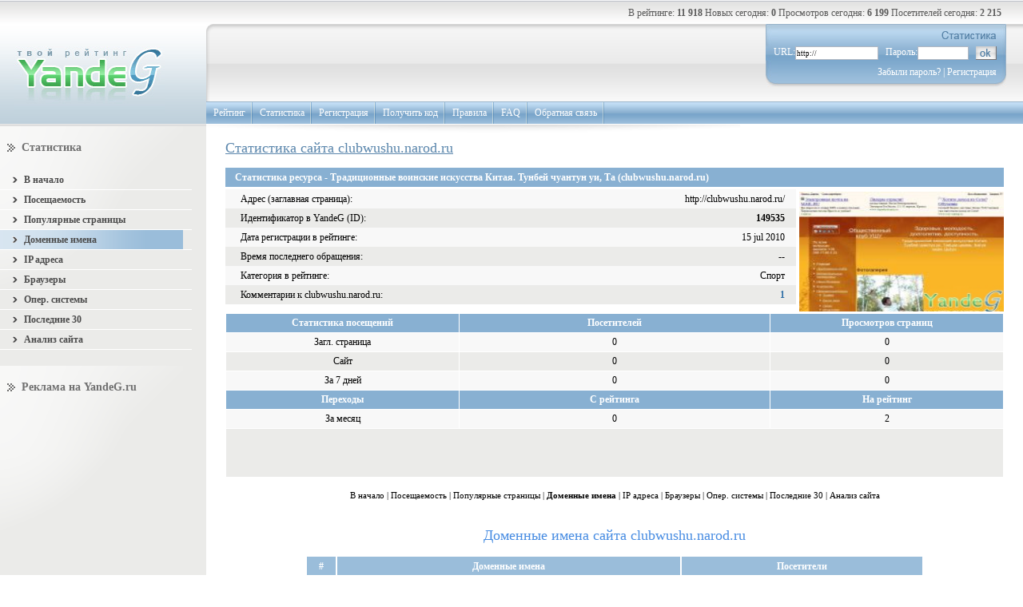

--- FILE ---
content_type: text/html; charset=utf-8
request_url: https://yandeg.ru/stat/clubwushu.narod.ru/domains.html
body_size: 4812
content:
<!DOCTYPE html PUBLIC "-//W3C//DTD XHTML 1.0 Transitional//EN" "http://www.w3.org/TR/xhtml1/DTD/xhtml1-transitional.dtd">
<html xmlns="http://www.w3.org/1999/xhtml" xml:lang="ru">

<head>
	<meta http-equiv="Content-Type" content="text/html; charset=utf-8" />
	<title>Статистика сайта clubwushu.narod.ru "Традиционные воинские искусства Китая. Тунбей чуантун уи, Та" по доменам, на рейтинге YandeG</title>
	<meta http-equiv="Cache-Control" content="no-cache" />
	<link rel="stylesheet" href="//yandeg.ru/style.css" type="text/css" />
	<meta name="robots" content="noindex, nofollow" />
			<script src="//yandeg.ru/inc/jquery.js" type="text/javascript"></script>
</head>

<body>

<div id="container">

	<!-- // ШАПКА -->
		<div id="header">
		<div id="logo"><a href="/" title="Главная страница"><img src="/img/logo.jpg" alt="Рейтинг сайтов YandeG" class="img" /></a></div>
		<div id="navigation">
			<div class="rating">
				<!-- ВЕРХНЯЯ СТРОЧКА -->
				<div class="cont">В рейтинге: <span title="Сайтов в рейтинге"><b>11 918</b></span> Новых сегодня: <b>0</b> Просмотров сегодня: <b>6 199</b> Посетителей сегодня: <b>2 215</b></div>
				<!-- /ВЕРХНЯЯ СТРОЧКА -->
			</div>
			<div class="enter">
				<div class="google">
					<div class="cont">
						
						<script type="text/javascript"><!--
						google_ad_client = "pub-3107147822814108";
						google_ad_slot = "8347934974";
						google_ad_width = 234;
						google_ad_height = 60;
						//-->
						</script>
						<script type="text/javascript" src="https://pagead2.googlesyndication.com/pagead/show_ads.js"></script>
											</div>
				</div>
				<!-- Registration Block -->
					<div id="registration">
					 <div class="bg_left">
						<div class="bg_right">
													<form action="/auth.php?act=login" method="post">
								<p><img src="/img/stat.gif" alt="Статистика" /></p>
								<div style="color:#fff;">URL:<input type="text" name="url" class="inp" value="http://" />Пароль:<input type="password" name="pass" class="inp1" /><input type="image" src="/img/ok.gif" class="button" /></div>
								<p><a href="/repas.php">Забыли пароль?</a> | <a href="/reg.php">Регистрация</a></p>
							</form>
												</div>
					 </div>
					</div>
				<!-- Registration Block End -->
			</div>
			<!-- МЕНЮ -->
			<div class="menu">
				<ul>
					<li><a href="/top/" title="Общие таблицы рейтинга сайтов">Рейтинг</a></li>
					<li><a href="/stat/" title="Общая статистика рейтинга">Статистика</a></li>
					<li><a href="/reg.php" title="Добавление сайта в рейтинг">Регистрация</a></li>
					<li><a href="/cod.php" title="Получение html кода счетчика для сайта">Получить код</a></li>
					<li><a href="/rules.php" title="Правила рейтинга сайтов">Правила</a></li>
					<li><a href="/faq.php" title="Часто задаваемые вопросы по рейтингу">FAQ</a></li>
					<li><a href="/cont.php" title="Связь с Администрацией проекта">Обратная связь</a></li>
				</ul>
			</div>
			<!-- /МЕНЮ -->
		</div>
	</div>	<!-- ШАПКА // -->

	<!-- // Content -->
	<div id="content">

		<table cellspacing="0" cellpadding="0">
		  <tr>

			<!-- //  Левый столбец -->
			<td id="left_nav">
			<!-- Статистика -->
				<div class="cont_block statistic_list">
					<h3>Статистика</h3>
					<ul>
						<li><a href="/stat/clubwushu.narod.ru/" title="Статистика сайта clubwushu.narod.ru"><b>В начало</b></a></li>
						<li><a href="/stat/clubwushu.narod.ru/poseshaemost.html" title="Посещаемость сайта clubwushu.narod.ru"><b>Посещаемость</b></a></li>
						<li><a href="/stat/clubwushu.narod.ru/pages.html" title="Популярные страницы сайта clubwushu.narod.ru"><b>Популярные страницы</b></a></li>
						<li><a href="/stat/clubwushu.narod.ru/domains.html" title="Доменные имена сайта clubwushu.narod.ru" class="active"><b>Доменные имена</b></a></li>
						<li><a href="/stat/clubwushu.narod.ru/ip.html" title="IP адреса посетителей сайта clubwushu.narod.ru"><b>IP адреса</b></a></li>
						<li><a href="/stat/clubwushu.narod.ru/browsers.html" title="Браузеры посетителей сайта clubwushu.narod.ru"><b>Браузеры</b></a></li>
						<li><a href="/stat/clubwushu.narod.ru/os.html" title="Операционные системы посетителей сайта clubwushu.narod.ru"><b>Опер. системы</b></a></li>
						<li><a href="/stat/clubwushu.narod.ru/users.html" title="Последние 30 посетителей сайта clubwushu.narod.ru"><b>Последние 30</b></a></li>
						<li><a href="/stat/clubwushu.narod.ru/seo.html" title="Анализ продвижения сайта clubwushu.narod.ru"><b>Анализ сайта</b></a></li>
					</ul>
				</div>
			<!-- /Статистика -->
				<!-- РЕКЛАМА -->
				<div class="cont_block">
					<h3>Реклама на YandeG.ru</h3>
					<!-- Grib Adapt -->
<ins class="adsbygoogle"
     style="display:block"
     data-ad-client="ca-pub-3107147822814108"
     data-ad-slot="3407817826"
     data-ad-format="auto"></ins>
<script type="text/javascript" async>
(adsbygoogle = window.adsbygoogle || []).push({});
</script>
					<br /><center>Здесь может быть ваша реклама</center>				</div>
				<div class="article"><span><img src="/img/accommodation.gif" alt="" /><a href="/rekl.php">Размещение рекламы</a></span></div>
				<!-- РЕКЛАМА -->
				<div class="cont_block"><img src="/img/spacer.gif" alt="" width="50" height="250" /></div>

			</td>
			<!-- Левый столбец //  -->
			<!-- ЦЕНТРАЛЬНЫЙ СТОЛБЕЦ -->
			<td id="content_nav" class="site_statistic_nav">
				<h1>Статистика сайта clubwushu.narod.ru</h1>
				<div id="resources_statistic_info"><strong>Статистика ресурса - Традиционные воинские искусства Китая. Тунбей чуантун уи, Та (clubwushu.narod.ru)</strong></div>
				<!-- Статистика посещений -->
				<div class="resources_statistic">
					<div class="image">
					<img src="/img/imgsites/clubwushu-narod-ru.jpg" alt="Cайт - Традиционные воинские искусства Китая. Тунбей чуантун уи, Та (clubwushu.narod.ru)" width="256" height="150" />					</div>
					<div class="cont">
						<table cellspacing="0" cellpadding="0" id="resources_statistic_table">
						  <tr>
							<td class="left">Адрес (заглавная страница):</td>
							<td class="right"><a href="/go/149535" title="http://clubwushu.narod.ru/" target="_blank">http://clubwushu.narod.ru/</a></td>
						  </tr>
						  <tr class="gray">
							<td class="left">Идентификатор в YandeG (ID):</td>
							<td class="right"><strong>149535</strong></td>
						  </tr>
						  <tr>
							<td class="left">Дата регистрации в рейтинге:</td>
							<td class="right">15 jul 2010</td>
						  </tr>
						  <tr class="gray">
							<td class="left">Время последнего обращения:</td>
							<td class="right">--</td>
						  </tr>
						  <tr>
							<td class="left">Категория в рейтинге:</td>
							<td class="right"><a href="/top/sport.html" target="_blank">Спорт</a></td>
						  </tr>
						  <tr class="gray">
							<td class="left">Комментарии к clubwushu.narod.ru:</td>
							<td class="right"><strong><a href="/stat/clubwushu.narod.ru/comments.html" title="Комментарии к сайту Традиционные воинские искусства Китая. Тунбей чуантун уи, Та" class="link">1</a></strong></td>
						  </tr>
						</table>
					</div>
				</div>

				<table cellspacing="1" cellpadding="0" id="visiting_statistic">
				  <tr class="info">
					<td class="visit"><strong>Статистика посещений</strong></td>
					<td class="host"><strong>Посетителей</strong></td>
					<td class="hit"><strong>Просмотров страниц</strong></td>
				  </tr>
				  <tr>
					<td class="visit">Загл. страница</td>
					<td class="host">0</td>
					<td class="hit">0</td>
				  </tr>
				  <tr class="gray">
					<td class="visit">Сайт</td>
					<td class="host">0</td>
					<td class="hit">0</td>
				  </tr>
				  <tr>
					<td class="visit">За 7 дней</td>
					<td class="host">0</td>
					<td class="hit">0</td>
				  </tr>
				  <tr class="info">
					<td class="visit"><strong>Переходы</strong></td>
					<td class="host"><strong>С рейтинга</strong></td>
					<td class="hit"><strong>На рейтинг</strong></td>
				  </tr>
				  <tr>
					<td class="visit">За месяц</td>
					<td class="host">0</td>
					<td class="hit">2</td>
				  </tr>
				  <tr class="gray">
					<td colspan="3">
					<script type="text/javascript"><!--
					google_ad_client = "pub-3107147822814108";
					/* для таблиц рейтинга */
					google_ad_slot = "0869381851";
					google_ad_width = 468;
					google_ad_height = 60;
					//-->
					</script>
					<script type="text/javascript" src="https://pagead2.googlesyndication.com/pagead/show_ads.js">
					</script>
					</td>
				  </tr>
				</table>
				<!-- /Статистика посещений -->

<!-- Меню статистики -->
<div style="text-align: center;">
<em>
<a href="/stat/clubwushu.narod.ru/" title="Статистика сайта clubwushu.narod.ru">В начало</a> |
<a href="/stat/clubwushu.narod.ru/poseshaemost.html" title="Посещаемость сайта clubwushu.narod.ru">Посещаемость</a> |
<a href="/stat/clubwushu.narod.ru/pages.html" title="Популярные страницы сайта clubwushu.narod.ru">Популярные страницы</a> |
<strong>Доменные имена</strong> |
<a href="/stat/clubwushu.narod.ru/ip.html" title="IP адреса посетителей сайта clubwushu.narod.ru">IP адреса</a> |
<a href="/stat/clubwushu.narod.ru/browsers.html" title="Браузеры посетителей сайта clubwushu.narod.ru">Браузеры</a> |
<a href="/stat/clubwushu.narod.ru/os.html" title="Операционные системы посетителей сайта clubwushu.narod.ru">Опер. системы</a> |
<a href="/stat/clubwushu.narod.ru/users.html" title="Последние 30 посетителей сайта clubwushu.narod.ru">Последние 30</a> |
<a href="/stat/clubwushu.narod.ru/seo.html" title="Анализ продвижения сайта clubwushu.narod.ru">Анализ сайта</a></em>
</div>
<!-- /Меню статистики -->

<br /><br />
<div style="COLOR: #478CE2; font-size: 18px; text-align: center;">Доменные имена сайта clubwushu.narod.ru</div>

<br />
<div style="padding:0 100px 0 100px;">

<table id="last_comments">
<tr class="info">
 <td style="text-align: center;"><strong>#</strong></td>
 <td style="text-align: center;"><strong>Доменные имена</strong></td>
 <td style="text-align: center;"><strong>Посетители</strong></td>
</tr>
</table>


<br /><br /><br /><br />
<table align="center" border="1" cellspacing="1" cellpadding="3">
<tr><td style="text-align: center;">
Домены зоне .ru (<i>вашсайт.ru</i>) по цене всего <b>130 руб. в год</b>! -> <a href="/partners.php">Читать подробнее...</a>
</td></tr>
</table>
</div>
			</td>
			<!-- /ЦЕНТРАЛЬНЫЙ СТОЛБЕЦ -->

		  </tr>
		</table>

	</div>
	<!-- Content // -->

</div>

	<!-- // Подвал-->
	<div id="footer">
				<!-- Баннер -->
		<div class="banner">
	<!-- Grib Adapt -->
	<ins class="adsbygoogle"
	     style="display:block; height:300px;"
	     data-ad-client="ca-pub-3107147822814108"
	     data-ad-slot="3407817826"
	     data-ad-format="auto"></ins>
	<script>
	(adsbygoogle = window.adsbygoogle || []).push({});
	</script>
					</div>
		<!-- /Баннер -->
		<!-- Нижнее меню -->
		<div class="footer_menu">
			<div class="foot_menu">
			 <div class="bg_left">
			 	<div class="bg_right">
					<ul>
						<li><a href="/top/">Рейтинг</a></li>
						<li><a href="/cod.php">Получить код</a></li>
						<li><a href="/rules.php">Правила</a></li>
						<li><a href="/faq.php">FAQ</a></li>
						<li><a href="/freemail.php">Регистрация Email</a></li>
						<li><a href="/partners.php">Партнёры</a></li>
						<li><a href="/icq.php">Раздача ICQ</a></li>
						<li class="none"><a href="/about.php">О нас</a></li>
					</ul>				
				</div>
			 </div>
			</div>
		</div>
		<!-- /Нижнее меню -->		<div class="counter">
			<div class="left">
				<span>&copy; 2007-2026 YandeG.ru</span>
				Дизайн сделан в <a href="/go.php?url=http://foresite.ru/" class="dexter" target="_blank">"ForeSite"</a>
				<br /><!--Статистика-->

<!-- Top YandeG ID: 19 -->
<a href="https://yandeg.ru/" target="_blank" title="Рейтинг сайтов YandeG" onclick="img=new Image();img.src='//count.yandeg.ru/sitecnt.php?id=19';" style="text-decoration:none; font-size: 8px;">
<script type="text/javascript">
<!--
document.write('<img'+
' src="//count.yandeg.ru/cnt.php?id=19&img=13&h='+escape(document.URL)+
'&ref='+escape(document.referrer)+((typeof(screen)=='undefined')?'':
'&s='+screen.width+'*'+screen.height+
'*'+(screen.colorDepth?screen.colorDepth:screen.pixelDepth))+
'&rand='+Math.random()+
'" width="1" height="1" border="0"'+
' alt="Рейтинг Сайтов YandeG" />')
//--></script></a>
<!-- /Top YandeG -->

<!--LiveInternet counter--><script type="text/javascript"><!--
document.write("<img src='//counter.yadro.ru/hit?r"+
escape(document.referrer)+((typeof(screen)=="undefined")?"":
";s"+screen.width+"*"+screen.height+"*"+(screen.colorDepth?
screen.colorDepth:screen.pixelDepth))+";u"+escape(document.URL)+
";"+Math.random()+
"' width=1 height=1 alt=''>")//--></script><!--/LiveInternet-->

<!--begin of Rambler Top100 code -->
<img src="//counter.rambler.ru/top100.cnt?1123005" width="1" height="1" alt="" />
<!--end of Top100 code-->

<!-- Yandex.Metrika counter -->
<script type="text/javascript">
(function (d, w, c) {
    (w[c] = w[c] || []).push(function() {
        try {
            w.yaCounter657596 = new Ya.Metrika({id:657596,
                    webvisor:true,
                    clickmap:true,
                    trackLinks:true});
        } catch(e) { }
    });

    var n = d.getElementsByTagName("script")[0],
        s = d.createElement("script"),
        f = function () { n.parentNode.insertBefore(s, n); };
    s.type = "text/javascript";
    s.async = true;
    s.src = (d.location.protocol == "https:" ? "https:" : "http:") + "//mc.yandex.ru/metrika/watch.js";

    if (w.opera == "[object Opera]") {
        d.addEventListener("DOMContentLoaded", f, false);
    } else { f(); }
})(document, window, "yandex_metrika_callbacks");
</script>
<noscript><div><img src="//mc.yandex.ru/watch/657596" style="position:absolute; left:-9999px;" alt="" /></div></noscript>
<!-- /Yandex.Metrika counter -->

<script type="text/javascript">
var gaJsHost = (("https:" == document.location.protocol) ? "https://ssl." : "http://www.");
document.write(unescape("%3Cscript src='" + gaJsHost + "google-analytics.com/ga.js' type='text/javascript'%3E%3C/script%3E"));
</script>
<script type="text/javascript">
var pageTracker = _gat._getTracker("UA-3903987-2");
pageTracker._initData();
pageTracker._trackPageview();
</script>

<!--/Статистика-->			</div>
			<!-- Нижний рекламный блок-->
									<!-- /Нижний рекламный блок-->
		</div>
	</div>
	<!-- Подвал // -->
	<!-- // DomenX -->
	<div id="domenx"><a href="/partners.php" class="link"></a></div>
	<!-- DomenX // -->


<script defer src="https://static.cloudflareinsights.com/beacon.min.js/vcd15cbe7772f49c399c6a5babf22c1241717689176015" integrity="sha512-ZpsOmlRQV6y907TI0dKBHq9Md29nnaEIPlkf84rnaERnq6zvWvPUqr2ft8M1aS28oN72PdrCzSjY4U6VaAw1EQ==" data-cf-beacon='{"version":"2024.11.0","token":"e8ff6e48b5f14de384c00ef2a97a4d23","r":1,"server_timing":{"name":{"cfCacheStatus":true,"cfEdge":true,"cfExtPri":true,"cfL4":true,"cfOrigin":true,"cfSpeedBrain":true},"location_startswith":null}}' crossorigin="anonymous"></script>
</body>
</html>


--- FILE ---
content_type: text/html; charset=utf-8
request_url: https://www.google.com/recaptcha/api2/aframe
body_size: 268
content:
<!DOCTYPE HTML><html><head><meta http-equiv="content-type" content="text/html; charset=UTF-8"></head><body><script nonce="u0wgXaZWvHOojz-4yrjU3Q">/** Anti-fraud and anti-abuse applications only. See google.com/recaptcha */ try{var clients={'sodar':'https://pagead2.googlesyndication.com/pagead/sodar?'};window.addEventListener("message",function(a){try{if(a.source===window.parent){var b=JSON.parse(a.data);var c=clients[b['id']];if(c){var d=document.createElement('img');d.src=c+b['params']+'&rc='+(localStorage.getItem("rc::a")?sessionStorage.getItem("rc::b"):"");window.document.body.appendChild(d);sessionStorage.setItem("rc::e",parseInt(sessionStorage.getItem("rc::e")||0)+1);localStorage.setItem("rc::h",'1769066681504');}}}catch(b){}});window.parent.postMessage("_grecaptcha_ready", "*");}catch(b){}</script></body></html>